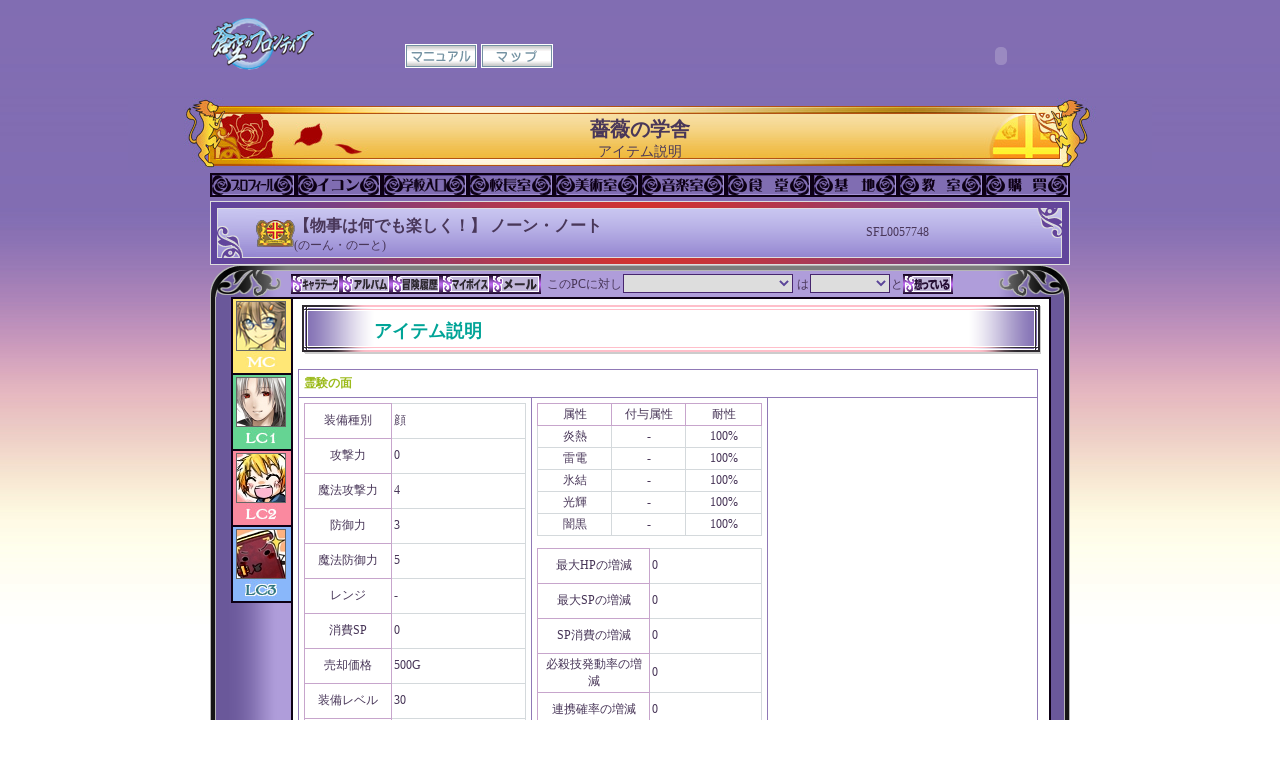

--- FILE ---
content_type: text/html
request_url: http://souku.jp/personal/item_info/SFL0057748/36069
body_size: 16264
content:
<!DOCTYPE html PUBLIC "-//W3C//DTD XHTML 1.0 Transitional//EN" "http://www.w3.org/TR/xhtml1/DTD/xhtml1-transitional.dtd">
<html xmlns="http://www.w3.org/1999/xhtml">
<head>
	<meta http-equiv="Content-Type" content="text/html; charset=utf-8" />	<title>
		クリエイティブRPG 蒼空のフロンティア - アイテム説明 - ノーン・ノート	</title>
		<link rel="stylesheet" type="text/css" href="/css/common/default.css" />	<link rel="stylesheet" type="text/css" href="/css/5/prof_base.css" />
	<link rel="stylesheet" type="text/css" href="/css/5/charasheet_01.css" />
	<link rel="stylesheet" type="text/css" href="/css/5/tab_prof_01.css" />	<script type="text/javascript" defer="defer" src="/js/alphafilter.js"></script>
</head>
<body>
<a name="pagetop" id="pagetop"></a>
<div id="container">

<!--↓↓↓ヘッダ↓↓↓-->
<link rel="stylesheet" type="text/css" href="/css/common_css/header.css" /><div id="header">
	<div id="headerTopnavi">
		<div id="toplogo"><a href="/"><img src="/img/school_common/gamelogo.png" width="104" height="64" alt="クリエイティブRPG 蒼空のフロンティア" /></a></div>
				<div id="topNaviWrapper">
			<ul id="topNavi">
							<li class="tnavi03"><a href="/manual/" title="マニュアル">マニュアル</a></li>
				<li class="tnavi04"><a href="/map/index/5" title="マップ">マップ</a></li>
						</ul><!--#topNavi-->
		</div><!--#topNaviWrapper--> 
		<div id="topSound">
			<embed src="/img/common/bgmplay.swf?f=school5" loop=true quality="high" bgcolor="#ffffff" width="139" height="24" name="bgmplay" type="application/x-shockwave-flash" pluginspage="http://www.macromedia.com/go/getflashplayer" class="bgmPlayer"></embed>
		</div><!--#topSound--> 
	</div><!--#headerTopnavi-->
</div><!--#header-->
<!--↑↑↑ヘッダ↑↑↑-->

<!--↓↓↓学園名↓↓↓-->
<div id="schoolName">
<div class="school_n">
<h1>薔薇の学舎</h1>
<p>アイテム説明</p>
</div><!--/* school_n */-->
</div><!--#schoolName-->
<!--↑↑↑学園名↑↑↑--><script type="text/javascript" src="/js/jquery.js"></script><script type="text/javascript" src="/js/jquery_2.js"></script><script type="text/javascript" src="/js/jquery_dropdownpanel.js"></script><script type="text/javascript" src="/js/menubar.js"></script>


<link rel="stylesheet" type="text/css" href="/css/5/layout_menubar.css" />
<!--↓↓↓学園内ナビ↓↓↓-->
<div id="schoolNavi">
	<ul id="sNaviList" class="dropNavi">
	<li class="snavi01"><a href="/personal/index">プロフィール</a>		</li>
	<li class="snavi02"><a href="/mission_robot/index">イコン</a>		</li>
	<li class="snavi03"><a href="/school/index/5">学校入口</a>		<div class="submenu">
			<ul>
				<li class="drop"><a href="/scenario/grandscenario/5">グランドシナリオ</a></li>
				<li class="drop"><a href="/school/chara_search/5">キャラクター検索</a></li>
				<li class="drop"><a href="/mission_robot/robot_list/5">イコン検索</a></li>
			</ul>
		</div>
	</li>
	<li class="snavi04"><a href="/scenario/index/5">校長室</a>		<div class="submenu">
			<ul>
							<li class="drop"><a href="/scenario/master_list/5">ゲームマスター</a></li>
				<li class="drop"><a href="/scenario/search/5">リアクション検索</a></li>
			</ul>
		</div>
	</li>
	<li class="snavi05"><a href="/illust/index/5">美術室</a>		<div class="submenu">
			<ul>
				<li class="drop"><a href="/illust/view_list/5/page:1/sort:Illust.created/direction:desc">新着イラスト</a></li>
				<li class="drop"><a href="/illust/schedule/5">注文開始予定</a></li>
				<li class="drop"><a href="/illust/event_illustrator_list/5">個人企画</a></li>
				<li class="drop"><a href="/illust/order_illustrator_list/5">かんたんイラスト</a></li>
				<li class="drop"><a href="/illust/search/5">イラスト検索</a></li>
				<li class="drop"><a href="/illust/view_list/5/voteranking/page:1/">最近のイイ絵！</a></li>
			</ul>
		</div>
	</li>
	<li class="snavi06"><a href="/voice/index/5">音楽室</a>		<div class="submenu">
			<ul>
				<li class="drop"><a href="/voice/view_list/5/page:1/sort:Voice.created/direction:desc">新着ボイス</a></li>
				<li class="drop"><a href="/voice/actor_search/5">声優検索</a></li>
				<li class="drop"><a href="/voice/search/5">ボイス検索</a></li>
			</ul>
		</div>
	</li>
	<li class="snavi07"><a href="/quest/index/5">食堂</a>		</li>
	<li class="snavi08"><a href="/mission/index/5">基地</a>		</li>
	<li class="snavi09"><a href="/community/index/5">教室</a>		<div class="submenu">
			<ul>
				<li class="drop"><a href="/community/search/5">コミュニティ検索</a></li>
			</ul>
		</div>
	</li>
	<li class="snavi10"><a href="/shop/index/5/free">購買</a>		</li>
	</ul><!--#sNaviList-->
</div><!--#schoolNavi-->
<!--↑↑↑学園内ナビ↑↑↑--><!--↓↓↓キャラ名↓↓↓-->
<div id="charaName">
<table id="charaNameAll">
  <tr>
    <td id="charaName1"></td>
    <td id="charaName2"></td>
    <td id="charaName3">
	<h2>
	【物事は何でも楽しく！】	ノーン・ノート		</h2>
	<p style="float:left;">(のーん・のーと)</p>
    </td>
    <td id="charaName4">
    SFL0057748	</td>
    <td id="charaName5">
        </td>
	<td id="charaName6"></td>
  </tr>
</table><!--/* char_name */-->
</div><!--#charName-->
<!--↑↑↑キャラ名↑↑↑-->

<!--↓↓↓キャラシート1(上段)↓↓↓-->
<div id="sheet1">
<table class="c2_s1">
  <tr>
    <td class="c2_s1w01 alphafilter"></td>
    <td class="c2_s1w02 alphafilter"></td>
    <td class="c2_s1w03">
<!--キャラクター情報切り替えタブ-->	
<div id="mycharNavi">
	<form id="SchoolSaveEmotionForm" method="post" action="/personal/save_emotion"><fieldset style="display:none;"><input type="hidden" name="_method" value="POST" /></fieldset>	<ul class="mNaviList">
	<li class="mnavi01"><a href="/personal/profile/SFL0057748" alt="キャラデータ" title="キャラデータ">キャラデータ</a></li>
	<li class="mnavi02"><a href="/personal/album/SFL0057748" alt="アルバム" title="アルバム">アルバム</a></li>
	<li class="mnavi03"><a href="/personal/history/SFL0057748" alt="冒険履歴" title="冒険履歴">冒険履歴</a></li>
	<li class="mnavi04"><a href="/personal/myvoice/SFL0057748" alt="マイボイス" title="マイボイス">マイボイス</a></li>
	<li class="mnavi06"><a href="/personal/message_send/SFL0057748" alt="メール" title="メール">メール</a></li>
	<li>&nbsp;&nbsp;このPCに対し<select name="data[CharaEmotion][chara_id]" class="selectName" id="CharaEmotionCharaId">
<option value=""></option>
</select>	は</li>
	<li><select name="data[CharaEmotion][emotion_id]" class="selectFeelings" id="CharaEmotionEmotionId">
<option value=""></option>
<option value="1">知り合い</option>
<option value="2">友人</option>
<option value="3">親友</option>
<option value="4">大切な人</option>
<option value="5">宿敵仇敵</option>
<option value="6">ライバル</option>
<option value="7">腐れ縁</option>
<option value="8">幼馴染み</option>
<option value="9">兄弟</option>
<option value="10">姉妹</option>
<option value="11">親子</option>
<option value="12">親戚</option>
<option value="13">片思い</option>
<option value="14">恋人</option>
<option value="15">婚約者</option>
<option value="16">配偶者</option>
<option value="17">リスペクト</option>
<option value="18">相棒</option>
<option value="19">戦友</option>
<option value="20">団長</option>
<option value="21">部下</option>
<option value="22">飼い主</option>
<option value="23">ペット</option>
<option value="24">先輩</option>
<option value="25">後輩</option>
<option value="26">先生</option>
<option value="27">生徒</option>
<option value="28">師匠</option>
<option value="29">弟子</option>
<option value="30">神</option>
<option value="31">番長</option>
<option value="32">舎弟</option>
<option value="33">お姉さま</option>
<option value="34">妹</option>
<option value="35">兄貴</option>
<option value="36">弟</option>
<option value="37">魂の片割れ</option>
<option value="38">気になる</option>
<option value="39">ファン</option>
<option value="40">恐ろしい子</option>
<option value="41">悪友</option>
<option value="42">親分</option>
<option value="43">ケンカ友達</option>
<option value="44">ヤバい</option>
<option value="45">前衛</option>
<option value="46">後衛</option>
<option value="47">リーダー</option>
<option value="48">大キライッ</option>
<option value="49">いぢりたい</option>
<option value="50">お兄ちゃん</option>
<option value="51">恩人</option>
<option value="52">顔見知り</option>
<option value="53">かわいい</option>
<option value="54">心の友</option>
<option value="55">女王様</option>
<option value="56">上司</option>
<option value="57">敵対</option>
<option value="58">同志</option>
<option value="59">仲間</option>
<option value="60">苦手</option>
<option value="61">部員</option>
<option value="62">部長</option>
<option value="63">かっこいい</option>
<option value="64">家族</option>
<option value="65">同期</option>
<option value="66">面白い</option>
<option value="67">癒される</option>
<option value="68">戦いたい</option>
<option value="69">子孫</option>
<option value="70">先祖</option>
<option value="71">感謝</option>
<option value="72">信頼</option>
<option value="73">主君</option>
<option value="74">守りたい</option>
<option value="75">好き</option>
<option value="76">最愛の夫</option>
<option value="77">最愛の妻</option>
</select>と</li>
	<li><div class="submit"><input type="image" src="/img/5/m_navi07.gif" alt="想っている" title="想っている" /></div></li>
	<input type="hidden" name="data[CharaEmotion][target_chara_id]" value="SFL0057748" id="CharaEmotionTargetCharaId" />	</form>	</ul><!--#mNaviList-->
</div><!--#mycharNavi-->
<!--キャラクター情報切り替えタブおわり-->	</td><!--/* c2_s1w03 */-->
    <td class="c2_s1w04 alphafilter"></td>
    <td class="c2_s1w05 alphafilter"></td>
  </tr>
  <tr>
    <td class="c2_s1w06"></td>
    <td align="right" valign="top" class="c2_s1w07">
<!--キャラクター選択タブ-->
<table class="pl_tab">
  <tr><td class="tab_line"></td></tr><!-- 一番上のライン用　※消すべからず※ -->
    <tr><td class="mc"><a href="/personal/profile/SFM0056885" alt="MC"><img src="/ximage/img/_user/SFM0056885/illust/ic00372391" alt="千返　かつみ" title="千返　かつみ" class="tab_icon" /><br /><img src="/img/5/ico_mc_off.jpg" alt="MC" title="MC" /></a></td></tr>
  <tr><td class="tab_line"></td></tr>
      <tr><td class="lc1"><a href="/personal/profile/SFL0056886" alt="LC1"><img src="/ximage/img/_user/SFL0056886/illust/ic00368692" alt="エドゥアルト・ヒルデブラント" title="エドゥアルト・ヒルデブラント" class="tab_icon" /><br /><img src="/img/5/ico_lc1_off.jpg" alt="LC1" title="LC1" /></a></td></tr>
  <tr><td class="tab_line"></td></tr>
      <tr><td class="lc2"><a href="/personal/profile/SFL0057139" alt="LC2"><img src="/ximage/img/_user/SFL0057139/illust/ic00363522" alt="千返　ナオ" title="千返　ナオ" class="tab_icon" /><br /><img src="/img/5/ico_lc2_off.jpg" alt="LC2" title="LC2" /></a></td></tr>
  <tr><td class="tab_line"></td></tr>
      <tr><td class="lc3"><a href="/personal/profile/SFL0057748" alt="LC3"><img src="/ximage/img/_user/SFL0057748/illust/ic00367342" alt="ノーン・ノート" title="ノーン・ノート" class="tab_icon" /><br /><img src="/img/5/ico_lc3_on.jpg" alt="LC3" title="LC3" /></a></td></tr>
  <tr><td class="tab_line"></td></tr>
    </table><!--/* c2_s1w07 */-->
<!--キャラクター選択タブ終わり-->	</td><!--/* pl_tab */-->
	
	
<!--↓↓↓キャラシートの中身↓↓↓-->
<td colspan="2" class="c2_s1w08">

<table cellpadding="0" cellspacing="2" class="prof_bace1">
  <tr>
    <td class="tabc3B_01">
<div class="entryB_all">
<table class="entryB01">
  <tr>
    <td class="entryB02"></td>
    <td class="entryB03">
	<h3>アイテム説明</h3>
	</td><!--/* entryB03 */-->
    <td class="entryB04"></td>
  </tr>
</table><!--/* entryB01 */-->
</div><!--/* bodyAreaB */--> 

<table class="itemInfo t_m_t10">
  <thead><tr><th colspan="3" class="iI01 cel14">霊験の面</th></tr></thead>
<tbody>
  <tr>
    <td class="iI02 cel14" style='vertical-align:top;'>
	<table>
  <tr><td class="iI11">装備種別</td><td class="iI12">顔</td></tr>
  <tr><td class="iI11">攻撃力</td><td class="iI12">0</td></tr>
  <tr><td class="iI11">魔法攻撃力</td><td class="iI12">4</td></tr>
  <tr><td class="iI11">防御力</td><td class="iI12">3</td></tr>
  <tr><td class="iI11">魔法防御力</td><td class="iI12">5</td></tr>
  <tr><td class="iI11">レンジ</td><td class="iI12">-</td></tr>
  <tr><td class="iI11">消費SP</td><td class="iI12">0</td></tr>
  <tr><td class="iI11">売却価格</td><td class="iI12">500G</td></tr>
  <tr><td class="iI11">装備レベル</td><td class="iI12">30</td></tr>
  <tr><td class="iI11">装備可能クラス</td><td class="iI12">-</td></tr>
  <tr><td class="iI11">装備可能種族</td><td class="iI12">-</td></tr>
</table><!--/* itemInfo t_m_t10 */-->
</td>
    <td valign="top" class="iI03 cel14">
    
<table class="attribute">
  <thead><tr><td class="att1">属性</td><td class="att1">付与属性</td><td class="att1">耐性</td></tr></thead>
  <tbody>
  <tr><td class="att2">炎熱</td><td class="att2">-</td><td class="att2">100%</td></tr>
  <tr><td class="att2">雷電</td><td class="att2">-</td><td class="att2">100%</td></tr>
  <tr><td class="att2">氷結</td><td class="att2">-</td><td class="att2">100%</td></tr>
  <tr><td class="att2">光輝</td><td class="att2">-</td><td class="att2">100%</td></tr>
  <tr><td class="att2">闇黒</td><td class="att2">-</td><td class="att2">100%</td></tr>
  </tbody>
</table><!--/* attribute */-->

<table class="attribute2">
  <tr><td class="iI21">最大HPの増減</td><td class="iI22">0</td></tr>
  <tr><td class="iI21">最大SPの増減</td><td class="iI22">0</td></tr>
  <tr><td class="iI21">SP消費の増減</td><td class="iI22">0</td></tr>
  <tr><td class="iI21">必殺技発動率の増減</td><td class="iI22">0</td></tr>
  <tr><td class="iI21">連携確率の増減</td><td class="iI22">0</td></tr>
  <tr><td class="iI21">前提スキル</td><td class="iI22">なし</td></tr>
  <tr><td class="iI21">装備社会性</td><td class="iI22">なし</td></tr>
  <tr><td class="iI21">地下食堂コマンド使用</td><td class="iI22">不可</td></tr>
</table><!--/* attribute2 */-->

	</td>
    <td rowspan="2" class="iI04 cel14"><!--イラスト予定地--></td>
  </tr>
    <tr>
    <td colspan="2" class="iI05 cel14">
	<p class="mds1">【解説】</p>
	<p>
	夏祭りのお面屋さんで、キャラクターものに混ざって売られていたお面。霊的な力が宿っているようだ。	</p>
    </td>
  </tr>
</tbody>
</table>
<div class="formbace">
<a href="/" alt="戻る"><img src="/img/5/ico_back.gif" alt="戻る" /></a></div><!--/* formbace */-->


</td><!--/* tabc3B_01 */-->
  </tr>
</table><!--/* prof_bace3 */-->


</td><!--/* c2_s1w08 */-->

	<td class="c2_s1w10"></td>
  </tr>
  <tr>
    <td class="c2_s1w11"></td>
    <td class="c2_s1w12"></td>
    <td class="c2_s1w13"><a href="#pagetop"><img src="/img/5/pagetop.gif" alt="PageTopへ" /></a></td>
    <td class="c2_s1w14"></td>
    <td class="c2_s1w15"></td>
  </tr>
</table><!--/* c2_s1 */-->
</div><!--#sheet1-->
<!--↑↑↑キャラシート1おわり↑↑↑-->
<!--↓↓↓フッタ↓↓↓-->
<div id="footer">
<div id="footerList">
<ul class="footerNavi">
<li>|&nbsp;<a href="http://www.fwinc.co.jp/aboutus/">会社概要</a>&nbsp;|</li>
<li><a href="/support/rule">利用規約</a>&nbsp;|</li>
<li><a href="/support/inquiry">お問い合わせ</a>&nbsp;|</li>
</ul>
Copyright &copy; 2013 Frontier Works Inc. All rights reserved.
</div><!--#footerList-->
</div><!--#footer-->
<!--↑↑↑フッタ↑↑↑-->
</div><!--#container-->
</body>
</html>

--- FILE ---
content_type: text/css
request_url: http://souku.jp/css/5/prof_base.css
body_size: 9666
content:
@charset "utf-8";

/* ------------------------------------------- CSS Document
 File Name:			prof_base.css
 Style Info:		薔薇の学舎用 プロフィールページレイアウト設定
----------------------------------------------------------- */


/* ----------------------- Basic Style */
/* ------------ Body Style */

body {background: url(../../img/5/bgimg_01.jpg); background-repeat: repeat-x; background-attachment: fixed; font-size: 12px; color:#493759;}

#container {width: 1024px; margin: 0 auto; text-align: left;}

/* ------------ Footer Style */

#footer {width:1024px; margin-top:20px;}
#footerList	{width:860px; margin: 0 auto; text-align: center;}

.footerNavi	li	{display: inline;}


/* ------------ text Style */

a {
	text-decoration: none;

	outline:none;
	/*\*/
	overflow: hidden;
	/**/
}

a:link { color: #c82c55; }
a:visited { color: #c82c55; }
a:hover { color: #f39800;}
a:active { color: #c82c55; }


#footer a:link { color: #2e2930; }
#footer a:visited { color: #2e2930; }
#footer a:hover { color: #c82c55; text-decoration: underline; text-decoration: none; border-bottom: 1px dotted;}
#footer a:active { color: #2e2930; }

h1 {font-size: 20px; font-weight:bolder; padding-top:18px;}
h2 {font-size: 16px; font-weight:bolder; margin-top:5px;}
h3 {font-size:18px; color:#00a497;}
h4 {font-size:18px; text-align:center; margin-top:3px; color:#CC3366;}
h5 {font-size:14px; width:624px; color:#e95464; font-weight:bold; margin-bottom:5px; border-bottom:1px solid; margin-bottom:10px;}
h6 {font-size:12px; color:#028760; font-weight:bold;}

.mds1 {font-size:12px; margin-top:3px; color:#f08300;}

#schoolName p {font-size:14px;}

.right-leaning {text-align:right; color:#999999;}

.t_m_t10 {margin-top:10px;}
.t_m_t20 {margin-top:20px;}
.t_m_b10 {margin-bottom:10px;}
.t_m_b20 {margin-bottom:20px;}
.t_m_l10 {margin-left:10px;}

.centStyle {margin: 0 auto; text-align: left;}
.centStyle2 {margin:10px auto; text-align: center;}
.centStyle3 {text-align:center;}
.rightStyle {text-align:right;}

.str {font-weight:bold;}

.texRed {color:#e73562;}
.texOra {color:#f08300;}
.texPpr {color:#7058a3;}
.texGrn {color:#37a34a;}

.posLeft {
	float: left;
}
.clear {
	clear:both;
}

/* ----------------------- Header Style */
.toplogo { width:104px; height:52px; border:none; margin-top: 12px; margin-left: 104px; margin-bottom:8px;}

.sound {margin-top: 24px; margin-left: 8px;}

ul,li {margin:0; padding:0; list-style: none;}


/* ----------------------- 本文 Style */
/* ------------ TOPナビ Style */

#t_point {width:136px; height:32px; border:none; margin-top:20px; margin-left:120px; margin-bottom:8px;}
.t_point1 {width:136px; height:16px; background:url(../../img/5/t_point1.gif); border:none;}
.t_point2 {width:136px; height:16px; background:url(../../img/5/t_point2.gif); border:none;}
#t_point p { text-align:center}

#topNavi {width:320px; margin-top:28px; margin-left:8px; margin-bottom:8px;}

#topNavi a {width:80px; height:24px; display:block; text-indent:-9999px; overflow:hidden;}

#topNavi:after {height:0; visibility:hidden; content:"."; display:block; clear:both; }

#topNavi li	{float: left;}

#topNavi img {border:none; margin:0 0 0 8px;}

#topNavi .tnavi01 a	{background: url(../../img/5/t_navi01.gif) no-repeat;}
#topNavi .tnavi02 a	{background: url(../../img/5/t_navi02.gif) no-repeat;}
#topNavi .tnavi03 a	{background: url(../../img/5/t_navi03.gif) no-repeat;}
#topNavi .tnavi04 a	{background: url(../../img/5/t_navi04.gif) no-repeat;}

#topNavi a:hover {background-position: 0 -24px;}

/* ------------ 学校内ナビ Style */

#schoolNavi {height:24px; margin-bottom:4px;}

#sNaviList {width:810px; margin: 0 auto; text-align: left;}

#sNaviList a {width:90px; height:24px; display:block; text-indent:-9999px; overflow:hidden;}

#sNaviList:after {height:0; visibility:hidden; content:"."; display:block; clear:both; }

#sNaviList li	{float: left;}

#sNaviList .snavi01 a	{background: url(../../img/5/s_navi01.gif) no-repeat;}
#sNaviList .snavi02 a	{background: url(../../img/5/s_navi02.gif) no-repeat;}
#sNaviList .snavi03 a	{background: url(../../img/5/s_navi03.gif) no-repeat;}
#sNaviList .snavi04 a	{background: url(../../img/5/s_navi04.gif) no-repeat;}
#sNaviList .snavi05 a	{background: url(../../img/5/s_navi05.gif) no-repeat;}
#sNaviList .snavi06 a	{background: url(../../img/5/s_navi06.gif) no-repeat;}
#sNaviList .snavi07 a	{background: url(../../img/5/s_navi07.gif) no-repeat;}
#sNaviList .snavi08 a	{background: url(../../img/5/s_navi08.gif) no-repeat;}
#sNaviList .snavi09 a	{background: url(../../img/5/s_navi09.gif) no-repeat;}

#sNaviList a:hover {background-position: 0 -24px;}

/* ------------ 学校名 Style */

#schoolName {width:1024px; height:80px; text-align:center; border:none;}
#schoolName p {font-size:14px;}

.school_n {width:1024px; height:72px; background:url(../../img/5/banner_school.jpg) no-repeat;}

.backS {width:350px; height:72px; border:none; float:left;}
.schoolS {width:324px; height:72px; border:none; float:left;}
.nextS {width:350px; height:72px; border:none; float:right;}

.arwL {border:none; float:right;}
.arwR {border:none; float:left;}

/* ------------ header layout Style */
.tabtopnavi {width:1024px; height:64px;}
.hd_01 {width:216px; height:64px;}
.hd_02 {width:256px; height:64px;}
.hd_03 {width:328px; height:64px;}
.hd_04 {width:224px; height:64px;}

/* ------------ プロフィール layout Style */
.c2_s1 {width:860px; border:none; margin: 0 auto; text-align: left;}

.c2_s1w01 {width:19px; height:32px; background:url(../../img/5/char_waku1_lt1.png) no-repeat;}
.c2_s1w02 {width:62px; height:32px; background:url(../../img/5/char_waku1_lt2.png) no-repeat;}
.c2_s1w03 {width:698px; height:32px; background:url(../../img/5/char_waku1_t.gif) repeat-x;}
.c2_s1w04 {width:62px; height:32px; background:url(../../img/5/char_waku1_rt2.png) no-repeat;}
.c2_s1w05 {width:19px; height:32px; background:url(../../img/5/char_waku1_rt1.png) no-repeat;}

.c2_s1w06 {width:19px; background:url(../../img/5/char_waku1_l1.gif) repeat-y;}
.c2_s1w07 {width:62px; background:url(../../img/5/char_waku1_l2.gif) repeat-y; vertical-align:top;}
.c2_s1w08 {width:760px; background-color:#0d0015;}
.c2_s1w10 {width:19px; background:url(../../img/5/char_waku1_r1.gif) repeat-y;}

.c2_s1w11 {width:19px; height:76px; background:url(../../img/5/char_waku1_lb1.png) no-repeat;}
.c2_s1w12 {width:62px; height:76px; background:url(../../img/5/char_waku1_lb2.png) no-repeat;}
.c2_s1w13 {width:698px; height:76px; background:url(../../img/5/char_waku1_b.gif) repeat-x; text-align:right; margin-top:26px;}
.c2_s1w14 {width:62px; height:76px; background:url(../../img/5/char_waku1_rb2.png) no-repeat;}
.c2_s1w15 {width:19px; height:76px; background:url(../../img/5/char_waku1_rb1.png) no-repeat;}

img.c2_s1w13 {width:105px; height:42px; border:none;}



.c2_s2 {width:860px; border:none; margin: 0 auto; text-align: left;}

.c2_s2w01 {width:19px; height:32px; background:url(../../img/5/char_waku1_lt1.png) no-repeat;}
.c2_s2w02 {width:62px; height:32px; background:url(../../img/5/char_waku1_lt2.png) no-repeat;}
.c2_s2w03 {width:698px; height:32px; background:url(../../img/5/char_waku1_t.gif) repeat-x;}
.c2_s2w04 {width:62px; height:32px; background:url(../../img/5/char_waku1_rt2.png) no-repeat;}
.c2_s2w05 {width:19px; height:32px; background:url(../../img/5/char_waku1_rt1.png) no-repeat;}

.c2_s2w06 {width:19px; background:url(../../img/5/char_waku1_l1.gif) repeat-y;}
.c2_s2w07 {width:62px; height:auto; background:url(../../img/5/char_waku1_l2.gif) repeat-y;}
.c2_s2w08 {width:698px; background-color:#0d0015;}
.c2_s2w09 {width:62px; background:url(../../img/5/char_waku1_r2.gif) repeat-y;}
.c2_s2w10 {width:19px; background:url(../../img/5/char_waku1_r1.gif) repeat-y;}

.c2_s2w11 {width:19px; height:76px; background:url(../../img/5/char_waku1_lb1.png) no-repeat;}
.c2_s2w12 {width:62px; height:76px; background:url(../../img/5/char_waku1_lb2.png) no-repeat;}
.c2_s2w13 {width:698px; height:76px; background:url(../../img/5/char_waku1_b.gif) repeat-x; text-align:right; margin-top:26px;}
.c2_s2w14 {width:62px; height:76px; background:url(../../img/5/char_waku1_rb2.png) no-repeat;}
.c2_s2w15 {width:19px; height:76px; background:url(../../img/5/char_waku1_rb1.png) no-repeat;}

img.c2_s2w13 {width:105px; height:42px; border:none;}


/* ------------ タブアイコン style*/

.pl_tab {width:60px; height:auto; border:none;}
.tab_line {width:60px; height:2px; background:url(../../img/5/tab_line.gif); border:none;}
.mc {width:60px; height:74px; vertical-align:middle; text-align:center; border:none; background:url(../../img/5/tab_mc.gif) no-repeat;}
.lc1 {width:60px; height:74px; vertical-align:middle; text-align:center; border:none; background:url(../../img/5/tab_lc1.gif) no-repeat;}
.lc2 {width:60px; height:74px; vertical-align:middle; text-align:center; border:none; background:url(../../img/5/tab_lc2.gif) no-repeat;}
.lc3 {width:60px; height:74px; vertical-align:middle; text-align:center; border:none; background:url(../../img/5/tab_lc3.gif) no-repeat;}
.lc4 {width:60px; height:74px; vertical-align:middle; text-align:center; border:none; background:url(../../img/5/tab_lc4.gif) no-repeat;}
.lc5 {width:60px; height:74px; vertical-align:middle; text-align:center; border:none; background:url(../../img/5/tab_lc5.gif) no-repeat;}

.tab_icon {width:48px; height:48px; border:1px #666666 solid;}
.tab_icon2 {width:48px; height:48px; border:none}

--- FILE ---
content_type: text/css
request_url: http://souku.jp/css/5/charasheet_01.css
body_size: 11445
content:
@charset "utf-8";
/* ------------------------------------------- CSS Document
 File Name:			charasheet_01.css
 Style Info:		薔薇の学舎用 自分から見たプロフィールページ
----------------------------------------------------------- */

/* ------------ text Style */

#scenario_list p {font-size:10px; margin-bottom:2px;}
#scenario_list a:link { color: #028760; text-decoration: underline; text-decoration: none; border-bottom: 1px solid;}
#scenario_list a:visited { color: #028760; }
#scenario_list a:hover { color: #f39800; text-decoration: underline; text-decoration: none; border-bottom: 1px dashed;}
#scenario_list a:active { color: #028760; }

input, select, textarea {color:#460e44;}

/* ------------ キャラ名＆校章 Style */

* html div.charName div{/* IE 6 */ display:inline; zoom:1;}
#charName {width:1024px; height:64px; display:table-cell;}

#chr_id {width:118px; height:64; text-align:center; margin:0 auto;}

/* ------------ キャラシート Style */

.prof_bace1 {width:760px; border:none; border-collapse:separate; border-spacing:2px;}
.prof_bace2 {width:822px; border:none; border-collapse:separate; border-spacing:2px;}
.prof_bace3 {width:694px; border:none; border-collapse:separate; border-spacing:2px;}

.m_navi {border:none; margin-top:5px; width:50px; height:21px;}
#sheet1 {width:1024px; margin: 0 auto; text-align: left;}
#sheet2 {width:1024px; margin: 0 auto; text-align: left;}

/* ------------ セレクト Style */

.selectName {width:170px; border:1px #47266e solid; margin:0 1px; color:#5a4498;}
.selectFeelings {width:80px; border:1px #47266e solid; margin:0 1px; color:#5a4498}

/* ------------ mnavi Style */

#mycharNavi {width:100%; height:20px; margin-top:6px;}

.mNaviList li {float: left;}

.mNaviList {width:100%;}

.mNaviList a {height:20px; display:block; text-indent:-9999px; overflow:hidden;}

.mNaviList:after {height:0; visibility:hidden; content:"."; display:block; clear:both; }

#mycharNavi .mNaviList li.mnavi01 {width: 50px;}
#mycharNavi .mNaviList li.mnavi02 {width: 50px;}
#mycharNavi .mNaviList li.mnavi03 {width: 50px;}
#mycharNavi .mNaviList li.mnavi04 {width: 50px;}
#mycharNavi .mNaviList li.mnavi05 {width: 50px;}
#mycharNavi .mNaviList li.mnavi06 {width: 50px;}
#mycharNavi .mNaviList li.mnavi07 {width: 50px;}
#mycharNavi .mNaviList li.mnavi18 {width: 50px;}

#mycharNavi .mNaviList li.mnavi01n {width: 50px;}
#mycharNavi .mNaviList li.mnavi02n {width: 50px;}
#mycharNavi .mNaviList li.mnavi03n {width: 50px;}
#mycharNavi .mNaviList li.mnavi04n {width: 50px;}
#mycharNavi .mNaviList li.mnavi05n {width: 50px;}
#mycharNavi .mNaviList li.mnavi06n {width: 50px;}
#mycharNavi .mNaviList li.mnavi07n {width: 50px;}
#mycharNavi .mNaviList li.mnavi18n {width: 50px;}

.mNaviList .mnavi01 a	{background: url(../../img/5/m_navi01.gif) no-repeat;}
.mNaviList .mnavi02 a	{background: url(../../img/5/m_navi02.gif) no-repeat;}
.mNaviList .mnavi03 a	{background: url(../../img/5/m_navi03.gif) no-repeat;}
.mNaviList .mnavi04 a	{background: url(../../img/5/m_navi04.gif) no-repeat;}
.mNaviList .mnavi05 a	{background: url(../../img/5/m_navi05.gif) no-repeat;}
.mNaviList .mnavi06 a	{background: url(../../img/5/m_navi06.gif) no-repeat;}
.mNaviList .mnavi07 a	{background: url(../../img/5/m_navi08.gif) no-repeat;}
.mNaviList .mnavi18 a	{background: url(../../img/5/m_navi18.gif) no-repeat;}

.mNaviList .mnavi01n a	{background: url(../../img/5/m_navi01n.gif) no-repeat;}
.mNaviList .mnavi02n a	{background: url(../../img/5/m_navi02n.gif) no-repeat;}
.mNaviList .mnavi03n a	{background: url(../../img/5/m_navi03n.gif) no-repeat;}
.mNaviList .mnavi04n a	{background: url(../../img/5/m_navi04n.gif) no-repeat;}
.mNaviList .mnavi05n a	{background: url(../../img/5/m_navi05n.gif) no-repeat;}
.mNaviList .mnavi06n a	{background: url(../../img/5/m_navi06n.gif) no-repeat;}
.mNaviList .mnavi07n a	{background: url(../../img/5/m_navi08n.gif) no-repeat;}
.mNaviList .mnavi18n a	{background: url(../../img/5/m_navi18n.gif) no-repeat;}

/* ------------ pnavi Style */

#pNavi {height:20px; margin-top:6px; margin-left:4px;}

.pNaviList li {float: left;} 

.pNaviList {width:100%;}

.pNaviList a {width:50px; height:20px; display:block; text-indent:-9999px; overflow:hidden;}

.pNaviList:after {height:0; visibility:hidden; content:"."; display:block; clear:both; }

#pNavi .pNaviList li.mnavi10 {width: 50px;}
#pNavi .pNaviList li.mnavi11 {width: 50px;}
#pNavi .pNaviList li.mnavi12 {width: 50px;}
#pNavi .pNaviList li.mnavi13 {width: 50px;}
#pNavi .pNaviList li.mnavi14 {width: 50px;}
#pNavi .pNaviList li.mnavi15 {width: 50px;}
#pNavi .pNaviList li.mnavi16 {width: 50px;}
#pNavi .pNaviList li.mnavi17 {width: 50px;}

.pNaviList .mnavi10	a {background: url(../../img/5/m_navi10.gif) no-repeat;}
.pNaviList .mnavi11	a {background: url(../../img/5/m_navi11.gif) no-repeat;}
.pNaviList .mnavi12	a {background: url(../../img/5/m_navi12.gif) no-repeat;}
.pNaviList .mnavi13	a {background: url(../../img/5/m_navi13.gif) no-repeat;}
.pNaviList .mnavi14	a {background: url(../../img/5/m_navi14.gif) no-repeat;}
.pNaviList .mnavi15	a {background: url(../../img/5/m_navi15.gif) no-repeat;}
.pNaviList .mnavi16	a {background: url(../../img/5/m_navi16.gif) no-repeat;}
.pNaviList .mnavi17	a {background: url(../../img/5/m_navi17.gif) no-repeat;}

/* ------------ sheet4　メール用 style*/

.exposition2 {width:670px; border:1px #006633 solid; margin:10px 0; padding:5px;}
.entry_all2 {width:740px; text-align:left; margin-top:10px; min-height:300px; height:auto !important; height:300px;}
.entry_all3 {width:685px; text-align:left; margin-top:10px; min-height:300px; height:auto !important; height:300px;}

select.mailSenderSelect {width:300px; height:22px; border:1px #0d0015 solid; padding:2px; margin-bottom:5px;}
select.mailIconSenderSelect {width:300px; height:22px; border:1px #0d0015 solid; padding:2px;}
input.mailSubject {width:350px; height:20px; border:1px #0d0015 solid; padding:2px; font-size:12px;}
textarea.mailText {width:550px; height:200px; border:1px #0d0015 solid; padding:2px; scrollbar-base-color:#ffffff; font-size:12px;}

input.refuseNo {width:200px; height:20px; border:1px #0d0015 solid; padding:2px; font-size:12px; margin-right:14px;}

.mailTextB {width:550px; border:none; line-height:1.5;}

.sub4 {width:150px; height:20px; background-color:#89c3eb; font-size:12px; color:#164a84; border:1px #5a79ba solid; margin-right:30px;}
.sub5 {width:150px; height:20px; background-color:#ffd6ea; font-size:12px; color:#e73562; border:1px #e73562 solid; margin-right:30px;}

.mds01 {border:1px #9fc24d dashed; color:#578a3d; padding:10px; margin:0 auto; background:#efffe0;}
.mds02 {color:#0d0015; padding:5px 15px;}

/* ------------ sheet07-08　キャラクエスト関連用 style*/

/* ------------ sheet14-18　アルバム用 style*/

.entry_all4 {width:810px; text-align:center; margin-top:10px;}
.entry_all5 {width:684px;}

.album03 p {text-align:center; font-size:12px;}
.sortList {width:454px; text-align:center;}
.sort li {display: inline;}
.sortList p {font-weight:bold; color:#4d5aaf;}

.aList2 {font-size:12px; color:#302833;}

.min01, .min02, {font-size:14px; color:#474a4d;}
.min03 {font-size:12px; color:#ec6d71;}

.exposition {width:690px; border:1px #006633 solid; margin:10px 0; padding:5px;}

.imgframe img {border:1px #999999 solid; padding:5px;}
.comment {width:400px; border:1px #cc7eb1 solid; font-size:12px; color:#003399; text-align:center; margin-top:10px;}

/* ------------ sheet20-23　感情用 style*/

.friend01 {text-align:center; font-weight:bold; color:#e9232d;}

.friend01 a:link { color: #666666;}
.friend01 a:visited { color: #666666;}
.friend01 a:hover { color: #CC6666; text-decoration: underline; text-decoration: none; border-bottom: 1px dotted;}
.friend01 a:active { color: #CC6666;}

.cel6 a:link { color: #745399; text-decoration: underline; text-decoration: none; border-bottom: 1px dashed;}
.cel6 a:visited { color: #745399; text-decoration: underline; text-decoration: none; border-bottom: 1px dashed;}
.cel6 a:hover { color: #745399; text-decoration: underline; text-decoration: none; border-bottom: 1px solid;}
.cel6 a:active { color: #745399; text-decoration: underline; text-decoration: none; border-bottom: 1px dashed;}

/* ------------ sheet24-27　設定画面用 style*/

.confirm {color:#f08300; font-weight:bold;}

.bodyArea li {line-height:30px;}

.bodyArea li a:link { color: #2a83a2; text-decoration: underline; text-decoration: none; border-bottom: 1px dashed;}
.bodyArea li a:visited { color: #2a83a2; text-decoration: underline; text-decoration: none; border-bottom: 1px dashed;}
.bodyArea li a:hover { color: #b8d200; text-decoration: underline; text-decoration: none; border-bottom: 1px solid;}
.bodyArea li a:active { color: #2a83a2; text-decoration: underline; text-decoration: none; border-bottom: 1px dashed;}

.selectbox {width:350px; height:20px; font-size:12px; outline:1px #e5a323 solid;}
.textarea1 {width:350px; height:16px; font-size:12px; border:1px #e5a323 solid; }
.textarea2 {width:350px; height:100px; line-height:14px; font-size:12px; border:1px #e5a323 solid; scrollbar-base-color: #e5a323;}
.sub1 {width:100px; height:20px; background-color:#89c3eb; font-size:12px; color:#164a84; vertical-align:middle; border:1px #5a79ba solid; margin-right:30px;}
.sub2 {width:100px; height:20px; background-color:#ffd6ea; font-size:12px; color:#e73562; vertical-align:middle; border:1px #e73562 solid; margin-right:30px;}

input:focus, select:focus, textarea:focus {background-color: #ffffea;}

/* ------------ sheet28-35　表示イラスト変更画面用 style*/

.illustCh03 p {margin-top:2px;}

.style1 {color: #CC0033; font-weight:bold;}
.tStyle2 {border:none; padding:2px; font-size:14px; color:#339999; text-align:center;}
.tStyle3 {border:none; padding:2px; font-size:14px; color:#1e50a2; text-align:center;}

.illCell3 select {width:216px; height:20px; border:1px #e5a323 solid; color:#5a4498;}
.illCell6 select {width:216px; height:20px; border:1px #e5a323 solid; color:#5a4498;}

.illustPd select { width:300px; height:20px; border:1px #e9232d solid;}
.illustTitle input{width:500px; height:20px; border:1px #e9232d solid;}

/* ------------ sheet36-43　装備画面用 style*/

.error {color:#FF0033; font-weight:bold;}
.illustTitle textarea {width:500px; height:80px; border:1px #339999 solid;}

.cel11 {border:1px #9079b6 solid; padding:3px}
.cel12 {text-align:center; border:1px #9079b6 solid; vertical-align:middle;}
.cel13 {text-align:center; border:1px #aaaaaa solid; vertical-align:middle;}
.cel14 {text-align:left; border:1px #9079b6 solid;}

.cel15 {border:1px #FFFF66 solid; background:#FFFF66; text-align:center; padding:2px;}
.cel16 {border:1px #dcdcdc dotted; text-align:center; padding:2px;}

.itemSelectList {width:100px; height:20px; border:1px #5a4498 solid;}
.sub3 {width:60px; height:20px; background-color:#89c3eb; font-size:12px; color:#164a84; vertical-align:middle; border:1px #5a79ba solid; margin-right:30px;}

.iEqOder li {
	height:18px;
	width:250px;
	border:none;
	line-height:1.5;
	margin-bottom:2px;
	padding:1px 6px;
	background:url(../../img/school_common/bg_eqlist.png) no-repeat;
}
.setEqItem {
	margin:3px 0 10px 150px
}

--- FILE ---
content_type: text/css
request_url: http://souku.jp/css/5/tab_prof_01.css
body_size: 25124
content:
@charset "utf-8";

/* ------------------------------------------- CSS Document
 File Name:			tab_prof_01.css
 Style Info:		薔薇の学舎用 自分から見たプロフィールページレイアウト設定
----------------------------------------------------------- */

/* ------------ キャラ名 layout Style */
.char_name {width:860px; height:64px; margin: 0 auto; text-align:left; border:none;}
.chr_name_01 {width:46px; height:64px; background-image:url(../../img/5/char_name_l.gif);}
.chr_name_02 {width:38px; height:64px; background-image:url(../../img/5/char_name_cl.gif);}
.chr_name_03 {width:612px; height:64px; background-image:url(../../img/5/char_name_c.gif);}
.chr_name_04 {width:118px; height:64px; background-image:url(../../img/5/char_name_cr.gif);}
.chr_name_05 {width:46px; height:64px; background-image:url(../../img/5/char_name_r.gif);}

.char_id01 {width:118px; height:48px; margin:4px auto; border:none; text-align:center;}
.char_id02 {width:118px; height:24px; border:none; text-align:center;}
.char_id03 {width:118px; height:24px; border:none; text-align:center;}

/* ------------ 新キャラ名 layout Style */
#charaName {
	width:860px;
	height:64px;
	margin: 0 auto;
	border:none;
}
#charaNameAll {
	width:860px;
	height:64px;
	border:none;
}
#charaName1 {
	width:46px;
	height:64px;
	background:url(../../img/5/char_name1.png) no-repeat;
}
#charaName2 {
	width:38px;
	height:64px;
	background:url(../../img/5/char_name2.png) no-repeat;
}
#charaName3 {
	width:572px;
	height:64px;
	background:url(../../img/5/char_name3.png) no-repeat;
}
#charaName4 {
	width:84px;
	height:64px;
	background:url(../../img/5/char_name4.png) no-repeat;
}
#charaName5 {
	width:80px;
	height:64px; 
	background:url(../../img/5/char_name5.png) no-repeat;
}
#charaName6 {
	width:40px;
	height:64px;
	background:url(../../img/5/char_name6.png) no-repeat;
}

.charProfIco {
	margin-bottom:3px;
}

/* ------------ プロフィール上部 レイアウト Style */

/* ------------ 中項目 style*/

.charaimg {width:270px; height:360px;}
.status1 {width:235px; height:350px; background-color:#FFFFFF; vertical-align:top; padding:5px;}
.status2 {width:235px; height:350px; background-color:#FFFFFF; vertical-align:top; padding:5px;}
.thumbnail {width:270px; height:60px; background-color:#FFFFFF; border:none; vertical-align:top;}
.scenario {width:260px; background-color:#FFFFFF; vertical-align:top; padding:5px; text-align:center;}
.word {width:100%; height:60px; background-color:#FFFFFF; vertical-align:top; padding:5px;}
.freeSetup {width:100%; background-color:#FFFFFF; vertical-align:top; padding:5px;}
.friends {width:100%; height:100px; background-color:#FFFFFF; vertical-align:middle; text-align:center; padding:5px;}

.scenario img {margin:5px 0;}

.data1 {width:100%; height:20px; border:1px #fcc800 solid; color:#f39800; text-align:center;}
.data2 {height:20px; border:1px #fcc800 solid; color:#f39800; text-align:center;}

#personal_list {width:230px; vertical-align:top;}
#doc_list {width:470px; vertical-align:top;}
#scenario_list {width:260px; margin-top:3px;}

.friends {vertical-align:top;}
#friend {width:100%;}
.friend_face {width:20%; height:60px;text-align:center; vertical-align:center;}
.friend_feeling {height:15px; border:1px #c7a5cc dashed; vertical-align:center; background-color:#FFFFFF;}

.cel1 {text-align:left; border:none; vertical-align:top;}
.cel2 {text-align:left; border:1px #c7a5cc dashed; vertical-align:top; padding:1px;}
.cel3 {width:100%; height:20px; border:1px #c7a5cc dashed; vertical-align:center; color:#ff6699;}
.comm_main {text-align:left; vertical-align:top; margin-top:5px; table-layout:fixed;}
.editBottun {vertical-align:bottom; border:none; text-align:right;}

.thum_base {border:none; border-collapse:separate; border-spacing:3px;}
.thum_view {border:3px #999999 double;}


.pDataItem {
	width:50px;
	table-layout:fixed;
}
.pDataContents {
	width:174px;
	table-layout:fixed;
}

/* ------------ プロフィール下部 レイアウト Style */

.battle1 {width:280px; height:150px; background-color:#FFFFFF; vertical-align:top; padding:5px;}
.battle2 {width:250px; height:150px; background-color:#FFFFFF; vertical-align:top; padding:5px;}
.status3 {width:262px; height:300px; background-color:#FFFFFF; vertical-align:top; padding:5px;}

#battle1_tab {width:100%;}
#battle2_tab {width:100%;}
#sta_item3 {width:100%;}

.communityS {width:760px; background-color:#FFFFFF; vertical-align:top; padding:5px;}

#commuTab {width:800px; margin:0 auto;}

.regulateCel1 {width:194px;}
.regulateCel2 {width:394px;}

.regCel {text-align:left; border:1px #c7a5cc dashed; vertical-align:middle; padding:3px; text-align:center;}

.h10 {height:10px;}


/* ------------ sheet03　履歴用　中項目 style*/

.tab_sp {width:680px; border-collapse:separate; border-spacing:4px; empty-cells: hide; margin:0 auto;}

.tabc3_01 {width:684px; height:250px; background-color:#FFFFFF; vertical-align:top; padding:5px;}

.entry_all {width:684px; margin-top:10px; padding:10px; min-height:450px; height:auto !important; height:450px;}
.entry01 {width:684px; height:55px;}
.entry02 {width:75px; height:55px; background-image:url(../../img/5/mid_waku1_l.gif); border:none; background-repeat:no-repeat;}
.entry03 {width:534px; height:55px; background-image:url(../../img/5/mid_waku1_m.gif); border:none; background-repeat:repeat-x;}
.entry04 {width:75px; height:55px; background-image:url(../../img/5/mid_waku1_r.gif); border:none; background-repeat:no-repeat;}

.cel4 {text-align:left; border:1px #dcdcdc dotted;}
.cel4a {border:1px #dcdcdc dotted; text-align:center; vertical-align:middle; padding:2px;}
.cel4b {border:1px #dcdcdc dotted; text-align:center; vertical-align:middle;  padding:2px;}
.cel4c {border:1px #dcdcdc dotted; text-align:left; vertical-align:middle; padding:2px;}
.cel4d {border:1px #dcdcdc dotted; text-align:center; vertical-align:middle; padding:2px;}
.cel5 {text-align:center; color:#FF6633; font-weight: bold; border:1px #FFCC99 solid;}

.history1 {width:44px; padding:2px;}
.history2 {width:49px; padding:2px;}
.history3 {width:359px; padding:2px;}
.history4 {width:54px; padding:2px;}
.history5 {width:114px; padding:2px;}
.history6 {width:24px; padding:2px;}

.page_navi {width:684px; text-align:center; margin:10px auto;}

/* ------------ sheet04-06　メール関連用　中項目 style*/

.mailbase {width:700px; margin:20px auto; border:none;}
.mailbase2 {width:690px; margin:20px auto; border:none;}

.mailWrite00 {width:700px; margin:0 auto; border:none; border-collapse: separate; border-spacing: 5px;}

.mailWrite01 {background:url(../../img/5/ico_mail_add.png) no-repeat;}
.mailWrite02 {background:url(../../img/5/ico_mail_sender.png) no-repeat;}
.mailWrite03 {background:url(../../img/5/ico_mail_icon.png) no-repeat;}
.mailWrite04 {background:url(../../img/5/ico_mail_subject.png) no-repeat;}
.mailWrite05 {background:url(../../img/5/ico_mail_text.png) no-repeat;}

.cellMail01 {width:120px; height:50px; text-align:center; vertical-align:middle;}
.cellMail02 {width:50px; height:50px; text-align:center; vertical-align:middle;}
.cellMail03 {width:500px; height:50px; text-align:left; vertical-align:middle;}
.cellMail04 {width:550px; text-align:left; vertical-align:middle;}

.cellMail11 {width:120px; height:50px; text-align:center; vertical-align:middle;}
.cellMail12 {width:50px; height:50px; text-align:center; vertical-align:middle; }
.cellMail13 {width:494px; height:50px; text-align:left; vertical-align:middle;border:1px #0d0015 solid; padding:3px;}
.cellMail14 {width:544px; text-align:left; vertical-align:middle;border:1px #0d0015 solid; padding:3px;}

.cellMail02 img {border:1px #999999 solid;}

.mailaCaution {width:650px;}

.mailBoxListT {width:700px; height:30px; border:none; vertical-align:bottom}
.mailBoxListB {width:700px; border:none;}
.mailBoxListT img {margin-left:5px;}

.mailBoxList {width:700px; height:30px; border:none;}
.mailBoxList00 {width:700px; margin:0 auto; border:1px #0d0015 solid; border-collapse: collapse;}
.mailBoxList01 {width:60px; padding:2px; text-align:center; border-right:1px #0d0015 dashed;}
.mailBoxList02 {width:48px; padding:2px; text-align:center; border-right:1px #0d0015 dashed;}
.mailBoxList03 {width:110px; padding:2px; text-align:left; border-right:1px #0d0015 dashed;}
.mailBoxList04 {padding:2px; text-align:left; border-right:1px #0d0015 dashed;}
.mailBoxList05 {width:28px; padding:2px; text-align:center;}

.mblCel1 {background:#e5e5ff; color:#5a4498;}
.mblCel2 {background:#ffffe5; color:#f39800;}
.mblCel3 {background:#ffffff; color:#fcc800; font-weight:bold; text-align:left; border-bottom:1px #0d0015 dashed;}
.mblCel4 {background:#ffffff; color:#fcc800; font-weight:bold; text-align:left; border-top:1px #0d0015 dashed; border-bottom:1px #0d0015 dashed;}

.mailRefuseList00 {width:700px; margin:0 auto; border:1px #0d0015 solid; border-collapse: collapse;}
.mailRefuseList01 {width:700px; margin:0 auto; border:none;}
.mailRefuseList02 {width:100px; padding:2px; text-align:center; border-right:1px #0d0015 dashed;}
.mailRefuseList03 {padding:2px 2px 2px 10px; text-align:left;  border-right:1px #0d0015 dashed;}
.mailRefuseList04 {width:55px; padding:2px; text-align:center;}

/* ------------ sheet07-08　キャラクエスト関連用　中項目 style*/

.charQcell01 {width:678px; margin:0 auto; text-align:center; border:none; border-collapse:separate; border-spacing:3px;}
.charQcell02 {width:216px; text-align:center; color:#5a4498; border:1px #5a4498 dashed; background:#ffffcc;}
.charQcell03 {width:216px; height:308px;}
.charQcell03a {width:216px; height:50px;}
.charQcell04 {width:216px; height:30px;}
.charQcell04b {width:216px; height:25px;}
.charQcell04a {width:216px; height:22px; border:1px #5a4498 solid; text-align:center; color:#7f1184;}

.charQcell05 {width:600px; margin:0 auto; border:none; border-collapse:separate; border-spacing:3px;}
.charQcell06 {width:300px; padding:3px; text-align:center; color:#5a4498; border:1px #5a4498 dashed; background:#ffffcc;}
.charQcell07 {width:300px; height:220px; padding:5px;}
.charQcell08 {width:300px; height:18px; padding:5px;}
.charQcell08a {width:300px; height:22px; border:1px #5a4498 solid; text-align:center; color:#7f1184;}

.charQcell09 {width:595px; margin:15px auto; border:none; border-collapse:separate; border-spacing:5px;}
.charQcell10 {width:595px; padding:3px; text-align:center; color:#5a4498; border:1px #5a4498 dashed; background:#ffffcc;}
.charQcell11 {width:130px; height:58px; padding:5px; text-align:center;}
.charQcell12 {width:130px; height:30px; padding:5px; text-align:center;}
.charQcell12a {width:130px; height:22px; border:1px #5a4498 solid; text-align:center; color:#7f1184;}

.charQcell13 {width:300px; height:22px; padding:2px; border:1px #5a4498 solid; color:#7f1184;}
.charQcell14 {width:130px; height:18px; padding:2px; border:none; text-align:center;}

.questHistry00 {width:650px; border:1px #0d0015 solid; margin:14px auto;}

.questHistry01 {width:60px; height:25px; padding:3px;}
.questHistry02 {width:120px; height:25px; padding:3px;}
.questHistry03 {width:320px; height:25px; padding:3px;}
.questHistry04 {width:50px; height:25px; padding:3px;}
.questHistry05 {width:40px; height:25px; padding:3px;}

.cqCel1 {background:#ffffb2; font-weight:bold;}
.cqCel2 {border-top:1px #0d0015 dashed; border-right:1px #0d0015 dashed;}
.cqCel3 {border-top:1px #0d0015 dashed;}
.cqCel4 {border:1px #c0c0c0 dashed; color:#493759;}

/* ------------ sheet14-19　アルバム用　中項目 style*/

.album01 {width:550px; height:64px; border:none;}
.album02 {width:48px; height:64px; background-image:url(../../img/5/albm_1_l.gif); border:none; background-repeat:no-repeat;}
.album03 {width:454px; height:64px; background-image:url(../../img/5/albm_1_m.gif); border:none; background-repeat:repeat-x;}
.album04 {width:48px; height:64px; background-image:url(../../img/5/albm_1_r.gif); border:none; background-repeat:no-repeat;}

.albmLis {width:681px; border:none; margin:5px auto; text-align:left;}

.aList1 {width:164px; height:150px; text-align:center; border:1px #d1bada solid;}
.aList2 {width:164px; height:40px; text-align:center; border:1px #d1bada solid;}

.illustInfo {width:600px; height:60px; border:none; margin-top:10px;}
.ill01 {width:288px; height:20px; padding:3px;}
.ill02 {width:100px; height:20px; padding:3px;}
.ill03 {width:44px; height:20px; padding:3px;}

.illustInfoFrame {width:650px; border:none; margin:0 auto; text-align:left;}
.iF1 {width:11px; height:11px; background:url(../../img/5/albm_2_lt.gif) no-repeat;}
.iF2 {width:628px; height:11px; background:url(../../img/5/albm_2_mt.gif) repeat-x;}
.iF3 {width:11px; height:11px; background:url(../../img/5/albm_2_rt.gif) no-repeat;}
.iF4 {width:11px; background:url(../../img/5/albm_2_ml.gif) repeat-y;}
.iF5 {width:628px;}
.iF6 {width:11px; background:url(../../img/5/albm_2_mr.gif) repeat-y;}
.iF7 {width:11px; height:11px; background:url(../../img/5/albm_2_lb.gif) no-repeat;}
.iF8 {width:628px; height:11px; background:url(../../img/5/albm_2_mb.gif) repeat-x;}
.iF9 {width:11px; height:11px; background:url(../../img/5/albm_2_rb.gif) no-repeat;}

.ballotBox {width:590px; border:1px #999999 solid; padding:5px; margin:0 auto; text-align:center;}
.vote {width:590px;}
.vote1 {border:none; padding:2px; font-size:14px; color:#339999; font-weight:bold; text-align:left;}
.vote2 {width:100px; border:none; padding:2px;}
.vote9 {width:180px; padding:2px; text-align:center;}

.backBott {width:460px; margin:0 auto; text-align:left;}
.backBott2 {width:454px; height:30px; border:none; margin-top:20px;}
.backBott3 {width:202px; height:30px; border:none; background:url(../../img/5/ico_back_l.gif) no-repeat;}
.backBott4 {width:50px; height:30px; border:none;}
.backBott5 {width:202px; height:30px; border:none; background:url(../../img/5/ico_back_r.gif) no-repeat;}
.backbott4 img {border:none;}

.commedit {width:400px; border:none;}
.commedit1 {width:390px; border:none; padding:5px;}
.commedit2 {width:370px; height:20px; border:none;}
.commedit3 {width:18px; height:18px; padding:1px;}

.tabc3_02 {width:810px; height:250px; background-color:#FFFFFF; vertical-align:top; padding:3px;}

/* ------------ sheet20-23　感情用　中項目 style*/

.cel6 {text-align:center; color:#FF6633; font-weight: bold; border:1px #FFCC99 solid;}
.cel7 {text-align:center; color:#44617b; border:1px #dddddd solid;}
.cel8 {text-align:center; color:#44617b; border:none;}

.friend01 {width:684px; height:35px; margin-top:10px; border:none;}
.friend02 {width:40px; height:35px; background-image:url(../../img/5/frnd_1_l.gif); border:none; background-repeat:no-repeat;}
.friend03 {width:262px; height:35px; background-image:url(../../img/5/frnd_1_m.gif); border:none; background-repeat:repeat-x;}
.friend04 {width:40px; height:35px; background-image:url(../../img/5/frnd_1_r.gif); border:none; background-repeat:no-repeat;}
.friend05 {width:40px; height:35px; background-image:url(../../img/5/frnd_2_l.gif); border:none; background-repeat:no-repeat;}
.friend06 {width:262px; height:35px; background-image:url(../../img/5/frnd_2_m.gif); border:none; background-repeat:repeat-x;}
.friend07 {width:40px; height:35px; background-image:url(../../img/5/frnd_2_r.gif); border:none; background-repeat:no-repeat;}

.friend11 {width:684px; border:none; margin-top:10px;}
.friend12 {width:360px; height:20px; padding:3px;}
.friend13 {width:100px; height:20px; padding:3px;}
.friend14 {width:40px; height:20px; padding:3px;}
.friend15 {width:100px; height:20px; padding:3px;}
.friend16 {width:48px; height:48px; padding:3px;}
.friend17 {width:312px; height:48px; padding:3px;}
.friend18 {width:100px; height:48px; padding:3px;}
.friend19 {width:40px; height:48px; padding:3px;}
.friend1a {width:100px; height:48px; padding:3px;}

.friend15b {width:66px; height:20px; padding:3px;}
.friend15c {width:34px; height:20px; padding:3px;}

.friend1b {width:66px; padding:3px;}
.friend1c {width:34px; padding:3px;}

.val1 {line-height:20px;}
.val2 {line-height:48px;}

/* ------------ sheet24-27　設定画面用　中項目 style*/

.bodyArea {width:664px; text-align:left; margin-top:10px; padding:10px; min-height:250px; height:auto !important; height:250px;}

.formbace {width:644px; text-align:left; padding:10px; vertical-align:bottom;}
.wordSetUp {width:624px; text-align:left; padding:10px;}
.set {width:624px; text-align:left; padding:10px;}

/* ------------ sheet28-35　設定画面用　中項目 style*/

.illustCh01 {width:684px; height:35px; margin-top:10px; border:none;}
.illustCh02 {width:40px; height:35px; background-image:url(../../img/5/frnd_1_l.gif); border:none; background-repeat:no-repeat;}
.illustCh03 {width:604px; height:35px; background-image:url(../../img/5/frnd_1_m.gif); border:none; background-repeat:repeat-x;}
.illustCh04 {width:40px; height:35px; background-image:url(../../img/5/frnd_1_r.gif); border:none; background-repeat:no-repeat;}

.illCell1 {width:678px; margin: 0 auto; text-align:left; border:none;}
.illCell2 {width:226px; height:308px; padding:5px;}
.illCell3 {width:226px; height:30px; padding:5px;}
.illCell3b {width:216px; height:25px; padding:5px;}
.illCell3a {width:216px; height:18px; border:1px #e5a323 solid; text-align:center; color:#043c78;}
.illCell1a {width:452px; margin: 0 auto; text-align:left; border:none;}

.illCell4 {width:226px; margin: 0 auto; text-align:left; border:none;}
.illCell5 {width:226px; height:58px; padding:5px; text-align:center;}
.illCell6 {width:226px; height:30px; padding:5px;}
.illCell6a {width:216px; height:18px; border:1px #e5a323 solid; text-align:center; color:#043c78;}

.formbace2 {width:644px; text-align:center; padding:10px; vertical-align:bottom;}

/* ------------ sheet36-43　装備画面用　中項目 style*/

.iLnavi {width:740px; height:20px; vertical-align:middle; text-align:center; margin:10px auto; border-collapse:separate; border-spacing:5px;}
.iL01 {width:30px; height:20px;}
.iL02 {width:30px; height:20px;}
.iL03 {width:40px; height:20px;}
.iL04 {width:220px; height:20px;}
.iL05 {width:280px; height:20px;}
.iL06 {width:60px; height:20px;}
.iL07 {width:40px; height:20px;}

.iL01a {width:25px; height:20px;}
.iL02a {width:25px; height:20px;}
.iL03a {width:40px; height:20px;}
.iL04a {width:520px; height:20px;}
.iL05a {width:25px; height:20px;}
.iL06a {width:90px; height:20px;}

.iLcomment {width:350px; border:2px #f6ae54 solid; padding:5px; color:#333333; margin:10px 0;}
.iLcommentError {width:500px; border:2px #e73562  solid; padding:5px; color:#333333; margin:10px 0;}

.iLcommentEqOder {
	width:350px;
	border:2px #f6ae54 solid;
	padding:5px;
	color:#333333;
	margin:22px 0 10px;
}
.iLcommentEqOderError {
	width:350px;
	border:2px #e73562  solid;
	padding:5px;
	color:#333333;
	margin:22px 0 10px;
}
.iEqOder {
	width:300px;
	border:none;
	padding-left:50px;
	color:#333333;
	margin:5px;
}

.itemList {vertical-align:middle; margin:10px auto; text-align:left;}
.itemList2 {vertical-align:middle; margin:10px 0;}
.itemList2 {vertical-align:middle; margin:10px 0; text-align:left;}

.iL11 {width:60px; height:48px; padding:1px; vertical-align:middle;}
.iL12 {width:150px; height:48px; padding:1px; vertical-align:middle;}
.iL13 {width:272px; height:48px; padding:1px;}
.iL14 {width:132px; height:48px; padding:1px;}
/* .iL15 {width:60px; height:48px; padding:1px;}
.iL16 {width:24px; height:48px; padding:1px;} */
.iL17 {width:72px; height:48px; padding:1px; vertical-align:middle;}

.iL11a {width:60px; height:48px; padding:1px;}
.iL12a {width:150px; height:48px; padding:1px;}
/* .iL15a {width:60px; height:48px; padding:1px;} */
.iL16a {width:24px; height:48px; padding:1px;}
.iL17a {width:48px; height:48px; padding:1px; text-align:center;}

.iL20 {width:60px; height:48px; padding:1px;}
.iL21 {width:24px; height:48px; padding:1px;}
.iL22 {width:100px; height:48px; padding:1px;}
.iL23 {width:100px; height:48px; padding:1px;}
.iL24 {width:24px; height:48px; padding:1px;}
.iL25 {width:24px; height:48px; padding:1px;}
.iL26 {width:24px; height:48px; padding:1px;}
.iL27 {width:24px; height:48px; padding:1px;}
.iL28 {width:12px; height:48px; padding:1px;}
.iL29 {width:24px; height:48px; padding:1px;}

.itemInfo  {width:740px; border:none;}
.iI01 {width:730px; padding:5px; color:#9cbb1c;}
.iI02 {width:230px; padding:5px;}
.iI03 {width:210px; padding:5px;}
.iI04 {width:270px; padding:5px;}
.iI05 {width:450px; padding:5px;}

.iI11 {width:88px; height:30px; text-align:center; border:1px #c7a5cc solid; vertical-align:middle; padding:2px;}
.iI12 {width:137px; height:30px; text-align:left; border:1px #d4d9dc solid; vertical-align:middle; padding:2px;}

.attribute2 {width:225px; text-align:left; margin-top:1em;}
.iI21 {width:110px; height:30px; text-align:center; border:1px #c7a5cc solid; vertical-align:middle; padding:2px;}
.iI22 {width:110px; height:30px; text-align:left; border:1px #d4d9dc solid; vertical-align:middle; padding:2px;}

.attribute {width:225px; text-align:left;}
.att1 {width:75px; text-align:center; border:1px #c7a5cc solid; text-align:center; vertical-align:middle; padding:2px;}
.att2 {width:75px; text-align:center; border:1px #d4d9dc solid; text-align:center; vertical-align:middle; padding:2px;}

.orderHistory {width:740px; border:none; border-collapse:separate; border-spacing:5px;}
.oH01 {width:64px; height:16px;}
.oH02 {width:64px; height:16px;}
.oH03 {width:100px; height:16px;}
.oH04 {width:396px; height:16px;}
.oH05 {width:52px; height:16px;}
.oH06 {width:64px; height:16px;}

.oH11 {width:64px; height:16px;}
.oH12 {width:64px; height:16px;}
.oH13 {width:100px; height:16px;}
.oH14 {width:396px; height:16px;}
.oH15 {width:52px; height:16px;}
.oH16 {width:64px; height:16px;}

.entryB_all {width:740px; margin:0 auto;}
.entryB01 {width:740px; height:55px;}
.entryB02 {width:75px; height:55px; background-image:url(../../img/5/mid_waku1_l.gif); border:none; background-repeat:no-repeat;}
.entryB03 {width:600px; height:55px; background-image:url(../../img/5/mid_waku1_m.gif); border:none; background-repeat:repeat-x;}
.entryB04 {width:75px; height:55px; background-image:url(../../img/5/mid_waku1_r.gif); border:none; background-repeat:no-repeat;}

.bodyAreaB {width:740px; margin:10px auto;}
.bodyAreaD {width:740px; margin:10px auto; min-height:450px; height:auto !important; height:450px;}

.formbace3 {widows:730px; text-align:right; padding:10px; vertical-align:bottom;}
.formbace4 {widows:730px; text-align:center; padding:10px; vertical-align:bottom;}

.tabc3B_01 {width:750px; background-color:#FFFFFF; vertical-align:top; padding:5px;}

/* ------------ キャラボイス style*/

.charQcellV01 {width:680px; margin:0 auto; text-align:center; border:none; border-collapse:separate; border-spacing:3px;}
.charQcellV02 {width:150px; text-align:center; color:#f39800; border:1px #f39800 dashed; background:#ffffe0; padding:2px;}
.charQcellV03 {width:166px; height:75px;}
.charQcellV04 {width:166px; height:30px;}
.charQcellV04b {width:166px; height:25px;}
.charQcellV04a {width:166px; height:22px; border:1px #f39800 solid; text-align:center; color:#043c78;}

/* ------------ キャンペーン用枠 style*/

.bodyAreaCP {width:750px; border:none; margin:14px auto; text-align:center;}

.friendCp00 {width:860px; border:none; margin:20px auto;}
.friendCp01 {width:860px; height:34px; border:none; background:url(../../img/5/char_waku2_t.png) no-repeat;}
.friendCp02 {width:860px; border:none; background:url(../../img/5/char_waku2_m.png) repeat-y;}
.friendCp03 {width:860px; height:34px; border:none; background:url(../../img/5/char_waku2_b.png) no-repeat;}

.friendCpID {width:350px; height:24px; border:2px #ec6d71 dotted; background:#ffffdb; margin:12px auto; padding:5px; vertical-align:middle; text-align:center;}
.friendCpID p {font-size:18px; color:#066; font-weight:bold;}

/* ------------ degree_list　称号一覧様用 style*/
#degreeLi {
	width:680px;
	border:none;
	margin-top:10px;
}

.degreeLi01 {
	width:244px;
	height:20px;
	padding:3px;
}

.degreeLi02 {
	width:388px;
	height:20px;
	padding:3px;
}
.degreeLi03 {
	width:30px;
	height:20px;
	padding:3px;
}


/* ------------ 消費アイテム使用 style*/
.useItems {
	width:600px;
	margin:1em auto;
}

.useItems1 {
	width:196px;
	height:44px;
	padding:2px;
	vertical-align:middle;
}

.useItems2 {
	width:320px;
	height:44px;
	padding:2px;
	vertical-align:middle;
}

.useItems3 {
	width:40px;
	height:44px;
	padding:2px;
	vertical-align:middle;
}

.useItems4 {
	width:28px;
	height:44px;
	padding:2px;
}

.useItemsPadd {
	padding:2px;
}

--- FILE ---
content_type: text/css
request_url: http://souku.jp/css/common_css/header.css
body_size: 2721
content:
@charset "utf-8";

/* ------------------------------------------- CSS Document
 File Name:			header.css
 Style Info:		共通ヘッダレイアウト
----------------------------------------------------------- */


/*======================================
header
======================================*/
#header {
	width: 1024px;
	height:76px;
	margin-bottom:10px;
	text-align:center;
}

img { -ms-interpolation-mode: bicubic; }

/* ------------ header layout Style */

#headerTopnavi {
	width:860px;
	height:64px;
	margin:1em auto 0;
}
#toplogo {
	width: 183px;
	height: 64px;
	border: none;
	text-align:left;
	float:left;
}
#tPoint {
	width:136px;
	height:40px;
	margin:24px 0 0;
	background:url(../../img/school_common/menu_tpoint.png) no-repeat;
	float:left;
}
#tPoint P {
	margin:16px auto 0;
	font-weight:bold;
}

#topNaviWrapper {
	width:400px;
	height: 64px;
	float:left;
}
#topNavi {
	width:380px;
	margin:32px auto 8px;
}
#topNavi a {
	width:72px;
	height:24px;
	display:block;
	text-indent:-9999px;
	overflow:hidden;
	margin:0 2px;
}
#topNavi:after {
	height:0;
	visibility:hidden;
	content:".";
	display:block;
	clear:both;
}

#topNavi li	{
	float: left;
}

#topNavi img {
	border:none;
	margin:0 0 0 8px;
}

#topNavi .tnavi01 a	{
	background: url(../../img/school_common/menu_tnavi01.png) no-repeat;
}
#topNavi .tnavi02 a	{
	background: url(../../img/school_common/menu_tnavi02.png) no-repeat;
}
#topNavi .tnavi03 a	{
	background: url(../../img/school_common/menu_tnavi03.png) no-repeat;
}
#topNavi .tnavi04 a	{
	background: url(../../img/school_common/menu_tnavi04.png) no-repeat;
}
#topNavi .tnavi05 a	{
	background: url(../../img/school_common/menu_tnavi05.png) no-repeat;
}

#topNavi a:hover {
	background-position: 0 -24px;
}

#topSound {
	width:139px;
	height:64px;
	float:right;
}

#topSound embed {
	margin-top:32px;
}

/*======================================
bunner elemets
======================================*/
.charId01 {
	width:80px;
	height:18px;
	margin:0 0 3px 5px;
}
.charId02 {
	width:80px;
	height:18px;
	margin:3px 0 0 5px;
}
.charId03 {
	width:80px;
	height:18px;
	margin:-38px 0 3px 505px;
	float:left;
}
.charId04 {
	width:80px;
	height:18px;
	margin:-14px 0 0 505px;
	float:left;
}

.charId05 {
	width:80px;
	height:18px;
	margin:-39px 0 0px 535px;
	float:left;
}
.charId06 {
	width:80px;
	height:18px;
	margin:-15px 0 0 535px;
	float:left;
}

.charId02 p {
	padding-left:10px;
	}

.charId03.charId04.charId05.charId06:after {
    content: "";
    clear: both;
    height: 0;
    display: block;
    visibility: hidden;
}


--- FILE ---
content_type: text/css
request_url: http://souku.jp/css/5/layout_menubar.css
body_size: 2900
content:
@charset "utf-8";

/* ------------------------------------------- CSS Document
 File Name:			layout_nemubar.css
 Style Info:		薔薇の学舎用　メニューバー用　レイアウト
----------------------------------------------------------- */

/*======================================
School Name
======================================*/

#schoolName {
	width:1024px;
	height:72px;
	text-align:center;
	border:none;
	margin:3px auto;
}
#schoolName p {
	font-size:14px;
}

.school_n {
	width:1024px;
	height:72px;
	background:url(../../img/5/banner_school.jpg) no-repeat;
}

.backS {
	width:350px;
	height:72px;
	border:none;
	float:left;
}
.schoolS {
	width:324px;
	height:72px;
	border:none;
	float:left;
}
.nextS {
	width:350px;
	height:72px;
	border:none;
	float:right;
}

.arwL {
	border:none;
	float:right;
}
.arwR {
	border:none;
	float:left;
}

/*======================================
School Navigation
======================================*/

#schoolNavi {
	width:1024px;
	height:24px;
	margin-bottom:4px;
}

#sNaviList {
	width:860px;
	margin: 0 auto;
	text-align: left;
}

#sNaviList a {
	width:86px;
	height:24px;
	display:block;
	text-indent:-9999px;
	overflow:hidden;
}

#sNaviList:after {
	height:0;
	visibility:hidden;
	content:".";
	display:block;
	clear:both;
}

#sNaviList li {
	float: left;
}

#sNaviList .snavi01 a {
	background: url(../../img/5/s_navi_01.png) no-repeat;
}
#sNaviList .snavi02 a {
	background: url(../../img/5/s_navi_02.png) no-repeat;
}
#sNaviList .snavi03 a {
	background: url(../../img/5/s_navi_03.png) no-repeat;
}
#sNaviList .snavi04 a {
	background: url(../../img/5/s_navi_04.png) no-repeat;
}
#sNaviList .snavi05 a {
	background: url(../../img/5/s_navi_05.png) no-repeat;
}
#sNaviList .snavi06 a {
	background: url(../../img/5/s_navi_06.png) no-repeat;
}
#sNaviList .snavi07 a {
	background: url(../../img/5/s_navi_07.png) no-repeat;
}
#sNaviList .snavi08 a {
	background: url(../../img/5/s_navi_08.png) no-repeat;
}
#sNaviList .snavi09 a {
	background: url(../../img/5/s_navi_09.png) no-repeat;
}
#sNaviList .snavi10 a {
	background: url(../../img/5/s_navi_10.png) no-repeat;
}

#sNaviList a:hover {
	background-position: 0 -24px;
}

a {
	text-decoration:none;
	overflow:hidden;
	outline:none;
}

#sNaviList li.drop {
	float:none;
	font-size:10px;
	font-weight:bold;
}
#sNaviList div.submenu{
	display:none;
	position:absolute;z-index:10;
}
#sNaviList .drop a{
	width:86px;
	height:24px;
	line-height:24px;
	display:block;
	text-indent: 0px;
	text-align: center;
	overflow:hidden;
	background: url(../../img/5/s_navi_99.png) no-repeat;
}

.drop a:link {
	color: #16160e;
}
.drop a:visited {
	color: #16160e;
}
.drop a:hover {
	color: #c82c55;
}
.drop a:active {
	color: #16160e;
}
